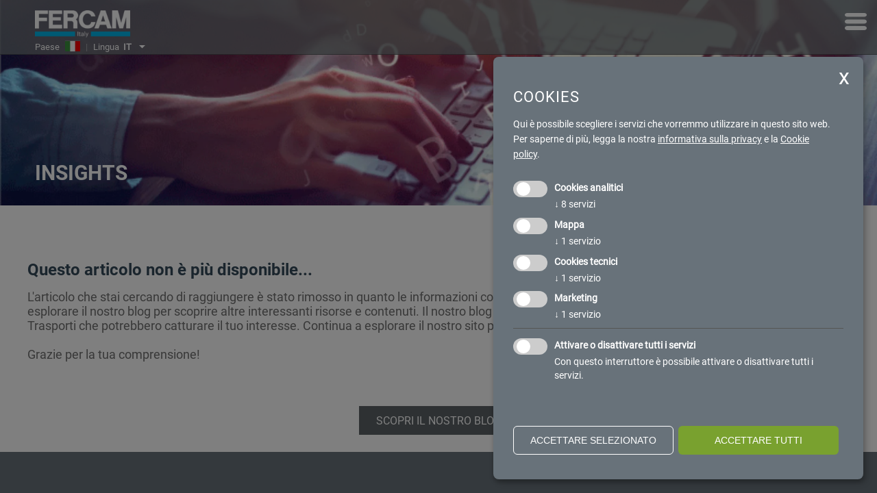

--- FILE ---
content_type: text/html; charset=utf-8
request_url: https://www.fercam.com/it-it/oops-insights-1053.html
body_size: 17260
content:

<!DOCTYPE html>
<html lang="it-it">
<head>
    <meta charset="utf-8">
    <!--[if lt IE 9]>
        <script src="/Scripts/html5-3.js"></script>
    <![endif]-->
    <title>
                    Oops! Insights

    </title>

    


    
                        <link rel="alternate" hreflang="x-default" href="https://www.fercam.com/it-int/oops-insights-1053.html" />
                    <link rel="alternate" hreflang="en-it" href="https://www.fercam.com/en-it/oops-insights-1053.html" />
                    <link rel="alternate" hreflang="it-it" href="https://www.fercam.com/it-it/oops-insights-1053.html" />

                
                <meta name="robots" content="noindex, follow, noodp, noyd" />


                    <link rel="canonical" href="/it-it/oops-insights-1053.html" />





    <meta name="keywords" content="" />
    <meta name="description" content="" />
    <meta name="author" content="teamblau, EB, MF, MK, MS" />
    <meta name="generator" content="2020, teamblau, Fercam" />

    <link rel="apple-touch-icon" sizes="57x57" href="/Content/img/icons/apple-icon-57x57.png">
    <link rel="apple-touch-icon" sizes="60x60" href="/Content/img/icons/apple-icon-60x60.png">
    <link rel="apple-touch-icon" sizes="72x72" href="/Content/img/icons/apple-icon-72x72.png">
    <link rel="apple-touch-icon" sizes="76x76" href="/Content/img/icons/apple-icon-76x76.png">
    <link rel="apple-touch-icon" sizes="114x114" href="/Content/img/icons/apple-icon-114x114.png">
    <link rel="apple-touch-icon" sizes="120x120" href="/Content/img/icons/apple-icon-120x120.png">
    <link rel="apple-touch-icon" sizes="144x144" href="/Content/img/icons/apple-icon-144x144.png">
    <link rel="apple-touch-icon" sizes="152x152" href="/Content/img/icons/apple-icon-152x152.png">
    <link rel="apple-touch-icon" sizes="180x180" href="/Content/img/icons/apple-icon-180x180.png">
    <link rel="icon" type="image/png" sizes="192x192" href="/Content/img/icons/android-icon-192x192.png">
    <link rel="icon" type="image/png" sizes="32x32" href="/Content/img/icons/favicon-32x32.png">
    <link rel="icon" type="image/png" sizes="96x96" href="/Content/img/icons/favicon-96x96.png">
    <link rel="icon" type="image/png" sizes="16x16" href="/Content/img/icons/favicon-16x16.png">

    <link rel="preload" href="/Content/fonts/roboto/roboto-v30-latin-ext_latin_greek_cyrillic-700.woff2" as="font" type="font/woff2" />
    <link rel="preload" href="/Content/fonts/roboto/roboto-v30-latin-ext_latin_greek_cyrillic-500.woff2" as="font" type="font/woff2" />
    <link rel="preload" href="/Content/fonts/roboto/roboto-v30-latin-ext_latin_greek_cyrillic-regular.woff2" as="font" type="font/woff2" />
    <link rel="preload" href="/Content/fonts/FercamIcons/fonts/Fercam-iconfont.woff2" as="font" type="font/woff2" />

    <meta name="msapplication-TileColor" content="#ffffff">
    <meta name="msapplication-TileImage" content="/Content/img/icons/ms-icon-144x144.png">
    <meta name="theme-color" content="#ffffff">
    <meta name="msvalidate.01" content="130533389C3534758EBC5CAC8A02AD61" />




<script type="application/ld+json">
    {
    "@context": "https://schema.org",
    "@type": "Organization",
    "url": "https://www.fercam.com",
    "logo": "https://www.fercam.com/Content/Img/fercam-logo-rs.jpg"
    }
</script>








    
    <meta content="width=device-width, maximum-scale=2, initial-scale=1" id="viewportForHeader" name="viewport" />

    <script>
        function gtag() { window.dataLayer.push(arguments); }
            </script>



    <script>
        var GoogleConsentAttribute = {
            ad_storage: 'denied',
            analytics_storage: 'denied',
            ad_user_data: 'denied',
            ad_personalization: 'denied'
        }
    </script>
                <!-- Cookie Consent Skript fuer Cookies analitici/Facebook Pixel -->
                <script type="text/plain"
                        data-type="application/javascript"
                        data-name="Facebook Pixel">
                !function(f,b,e,v,n,t,s)
  {if(f.fbq)return;n=f.fbq=function(){n.callMethod?
  n.callMethod.apply(n,arguments):n.queue.push(arguments)};
  if(!f._fbq)f._fbq=n;n.push=n;n.loaded=!0;n.version='2.0';
  n.queue=[];t=b.createElement(e);t.async=!0;
  t.src=v;s=b.getElementsByTagName(e)[0];
  s.parentNode.insertBefore(t,s)}(window, document,'script',
  'https://connect.facebook.net/en_US/fbevents.js');
  fbq('init', '237420640286830');
  fbq('track', 'PageView');
console.log("track FB");
                    </script>
                <!-- Cookie Consent Skript fuer Cookies analitici/Google TagManager -->
                <script type="text/plain"
                        data-type="application/javascript"
                        data-name="GoogleTagManager">
                (function(w,d,s,l,i){w[l]=w[l]||[];w[l].push({'gtm.start':
new Date().getTime(),event:'gtm.js'});var f=d.getElementsByTagName(s)[0],
j=d.createElement(s),dl=l!='dataLayer'?'&l='+l:'';j.async=true;j.src=
'https://www.googletagmanager.com/gtm.js?id='+i+dl;f.parentNode.insertBefore(j,f);
})(window,document,'script','dataLayer','GTM-5W2B6ND');
console.log("track GTAG...");
                    </script>
                <!-- Cookie Consent Skript fuer Mappa/GoogleMaps -->
                <script type="text/plain"
                        data-type="application/javascript"
                        data-name="GoogleMaps">
                //Script muss erst noch geladen werden
if ($('#StandorteMapSvg').length >= 1) {
    var script_tag = document.createElement('script');
    script_tag.setAttribute("type", "text/javascript");
    script_tag.setAttribute("src", "//maps.google.com/maps/api/js?callback=initializeStandorteMapWhenReady&language=" + sgLang() + "&key=AIzaSyD1bjNeqi6OtssGD8BjPSGwcufhIwfa47I");
    (document.getElementsByTagName("head")[0] || document.documentElement).appendChild(script_tag);
    console.log("GoogleMaps initialisiert...");
}
                    </script>
                <!-- Cookie Consent Skript fuer Cookies tecnici/Cookie tecnici -->
                <script type="text/plain"
                        data-type="application/javascript"
                        data-name="technischeCookies">
                
                    </script>
                    <script>                        
                        window.dataLayer = window.dataLayer || [];
                        function gtag() { dataLayer.push(arguments) };
                        gtag('js', new Date());
                        </script>
                    
                    
                        <script>
                            gtag('consent', 'default', GoogleConsentAttribute);
                           // console.log("set Google Consent", GoogleConsentAttribute);
                        </script>
                    
                <script>
                    window.dataLayer = window.dataLayer || [];

var script = document.createElement('script');
script.src = "https://www.googletagmanager.com/gtag/js?id=G-L2RRXFLJ25";
script.onload = function () { 
  function gtag(){dataLayer.push(arguments);}
    gtag('js', new Date());
    gtag('config', 'G-L2RRXFLJ25');
    console.log("track GA ...");
};
document.getElementsByTagName("head")[0].append(script);
                </script>
                <script>
                    
                </script>





        </head>
<body class="main-page content bereich_0 lang_it ltr ">
    



    <div class="mp-pusher" id="mp-pusher">
        

<!-- mp-menu Track and Trace -->




<!-- mp-menu Track and Trace -->


<!-- mp-menu SiteSearch -->
<nav id="SiteSearchOverlay" class="mp-menu mp-menu-right mp-menu-large dn">
    <div class="mp-level">
        <div class="mp-title tbTitleMuchoAbstandTop">Cerca in FERCAM</div>
        <div class="cp tbicon tbiconRound closeMpMenu icon-close"></div>
        <div class="mpSidebarContent">
            Desidera cercare una parola chiave nel nostro portale?
            <div class="LCs s12"></div>
            <form id="frmSiteSearch" method="get" action="/function/it-it/sitesearch/index/" onsubmit="return chkSiteSearch();">
                <input type="hidden" name="is-dachser-page" value="false" />
                <div id="ErrSiteSearch">
                    <input type="text" class="inputForm1" placeholder="Cerca" id="siteSearchWord" name="s" />
                    <div class="ErrMessage">Inserire <span style="line-height: 20.8px;">nel campo di ricerca&#160;</span>un termine di almeno 3 caratteri&#160;</div>
                    <div class="LCs s12"></div>
                </div>
                <div class="LCs s8"></div>
                <div class="actions tac">
                    <input type="submit" class="inputBtn1" value="Cerca nel sito" />
                </div>
            </form>
        </div>
    </div>
</nav>
<!-- mp-menu SiteSearch -->
<!-- mp-menu At-Login -->

<!-- mp-menu At-Login -->




<!-- mp-menu -->
<nav id="MegaMenu" class="mp-menu mp-menu-right dn">
    <div class="mp-level">
            <div class="mp-title">Fercam</div>


<ul>
        <li class="">
                                                    <a  class="icon navi-arrow-left motherNaviLink aLevel1   noLinkColor noLinkIcon" href="/it-it/i-nostri-servizi-5.html">
                    <span class="GoToSubNavi tbicon icon-menuepfeilKonvertiert"></span>
                    Servizi
                </a>
                <div class="mp-level" id="tbIdMenu2Level5">
                    <div class="mp-title tbTitle1">Servizi</div>
                    <a class="mp-back" href="#">back</a>


<ul>
        <li class="colorid3">
                <span class="dn tbNaviColorId"></span>
                                                    <a  class="aLevel2   withLinkIcon endLevel" href="/it-it/i-nostri-servizi/soluzioni-per-la-contract-logistics-493.html">
                        <span class="tbicon naviicon icon-logistik"></span><br />
                    
                    Contract Logistics e logistica di magazzino
                </a>
        </li>
        <li class="colorid1">
                <span class="dn tbNaviColorId"></span>
                                                    <a  class="aLevel2   withLinkIcon withLinkIcon endLevel" href="/it-it/i-nostri-servizi/trasporti-ftl-a-carico-completo-309.html">
                        <span class="tbicon naviicon icon-transport"></span><br />
                    
                    Trasporti FTL a carico completo
                </a>
        </li>
        <li class="colorid1">
                <span class="dn tbNaviColorId"></span>
                                                    <a  class="aLevel2   withLinkIcon withLinkIcon withLinkIcon endLevel" href="/it-it/i-nostri-servizi/trasporti-ltl-a-carico-parziale-509.html">
                        <span class="tbicon naviicon icon-transport"></span><br />
                    
                    Trasporti LTL a carico parziale
                </a>
        </li>
        <li class="colorid1">
                <span class="dn tbNaviColorId"></span>
                                                    <a  class="aLevel2   withLinkIcon withLinkIcon withLinkIcon withLinkIcon endLevel" href="/it-it/i-nostri-servizi/servizio-di-trasporto-intermodale-479.html">
                        <span class="tbicon naviicon icon-transport"></span><br />
                    
                    Trasporto intermodale
                </a>
        </li>
        <li class="colorid2">
                <span class="dn tbNaviColorId"></span>
                                                    <a  class="aLevel2   withLinkIcon withLinkIcon withLinkIcon withLinkIcon withLinkIcon endLevel" href="/it-it/i-nostri-servizi/spedizioni-aeree-import-ed-export-481.html">
                        <span class="tbicon naviicon icon-air-ocean"></span><br />
                    
                    Spedizioni aeree
                </a>
        </li>
        <li class="colorid2">
                <span class="dn tbNaviColorId"></span>
                                                    <a  class="aLevel2   withLinkIcon withLinkIcon withLinkIcon withLinkIcon withLinkIcon withLinkIcon endLevel" href="/it-it/i-nostri-servizi/spedizioni-marittime-import-ed-export-483.html">
                        <span class="tbicon naviicon icon-air-ocean"></span><br />
                    
                    Spedizioni marittime
                </a>
        </li>
        <li class="">
                                                    <a  class="aLevel2   withLinkIcon withLinkIcon withLinkIcon withLinkIcon withLinkIcon withLinkIcon noLinkColor noLinkIcon endLevel" href="/it-it/i-nostri-servizi/assistenza-doganale-e-fiscale-487.html">
                    
                    Assistenza doganale e fiscale
                </a>
        </li>
        <li class="colorid1">
                <span class="dn tbNaviColorId"></span>
                                                    <a  class="aLevel2   withLinkIcon withLinkIcon withLinkIcon withLinkIcon withLinkIcon withLinkIcon noLinkColor noLinkIcon withLinkIcon endLevel" href="/it-it/i-nostri-servizi/trasporti-eccezionali-491.html">
                        <span class="tbicon naviicon icon-transport"></span><br />
                    
                    Trasporti eccezionali
                </a>
        </li>
        <li class="colorid5">
                <span class="dn tbNaviColorId"></span>
                                                    <a  class="aLevel2   withLinkIcon withLinkIcon withLinkIcon withLinkIcon withLinkIcon withLinkIcon noLinkColor noLinkIcon withLinkIcon noLinkIcon endLevel" href="/it-it/i-nostri-servizi/spedizioni-per-fiere-ed-eventi-489.html">
                    
                    Servizio fiere ed eventi
                </a>
        </li>
        <li class="colorid5">
                <span class="dn tbNaviColorId"></span>
                                                    <a  class="aLevel2   withLinkIcon withLinkIcon withLinkIcon withLinkIcon withLinkIcon withLinkIcon noLinkColor noLinkIcon withLinkIcon noLinkIcon noLinkIcon endLevel" href="/it-it/i-nostri-servizi/traslochi-per-aziende-e-privati-123.html">
                    
                    Servizi di trasloco e relocation
                </a>
        </li>
        <li class="colorid5">
                <span class="dn tbNaviColorId"></span>
                                                    <a  class="aLevel2   withLinkIcon withLinkIcon withLinkIcon withLinkIcon withLinkIcon withLinkIcon noLinkColor noLinkIcon withLinkIcon noLinkIcon noLinkIcon noLinkIcon endLevel" href="/it-it/i-nostri-servizi/specializzazione-hotellerie-1021.html">
                    
                    Specializzazione Hotellerie
                </a>
        </li>
        <li class="colorid5">
                <span class="dn tbNaviColorId"></span>
                                                    <a  class="aLevel2   withLinkIcon withLinkIcon withLinkIcon withLinkIcon withLinkIcon withLinkIcon noLinkColor noLinkIcon withLinkIcon noLinkIcon noLinkIcon noLinkIcon noLinkIcon endLevel" href="/it-it/i-nostri-servizi/trasporto-opere-darte-495.html">
                    
                    Trasporto opere d&#39;arte
                </a>
        </li>
        <li class="colorid2">
                <span class="dn tbNaviColorId"></span>
                                                    <a  class="aLevel2   withLinkIcon withLinkIcon withLinkIcon withLinkIcon withLinkIcon withLinkIcon noLinkColor noLinkIcon withLinkIcon noLinkIcon noLinkIcon noLinkIcon noLinkIcon withLinkIcon endLevel" href="/it-it/i-nostri-servizi/euro-asian-landbridge-345.html">
                        <span class="tbicon naviicon icon-air-ocean"></span><br />
                    
                    Euro-Asian Landbridge
                </a>
        </li>
        <li class="colorid1">
                <span class="dn tbNaviColorId"></span>
                                                    <a  class="aLevel2   withLinkIcon withLinkIcon withLinkIcon withLinkIcon withLinkIcon withLinkIcon noLinkColor noLinkIcon withLinkIcon noLinkIcon noLinkIcon noLinkIcon noLinkIcon withLinkIcon withLinkIcon endLevel" href="/it-it/i-nostri-servizi/trasporti-ro-ro-501.html">
                        <span class="tbicon naviicon icon-transport"></span><br />
                    
                    Trasporti Ro-Ro
                </a>
        </li>
        <li class="colorid1">
                <span class="dn tbNaviColorId"></span>
                                                    <a  class="aLevel2   withLinkIcon withLinkIcon withLinkIcon withLinkIcon withLinkIcon withLinkIcon noLinkColor noLinkIcon withLinkIcon noLinkIcon noLinkIcon noLinkIcon noLinkIcon withLinkIcon withLinkIcon withLinkIcon endLevel" href="/it-it/i-nostri-servizi/logistica-piastrelle-503.html">
                        <span class="tbicon naviicon icon-transport"></span><br />
                    
                    Logistica piastrelle
                </a>
        </li>
</ul>

                </div>
        </li>
        <li class="">
                                                    <a  class="icon navi-arrow-left motherNaviLink aLevel1   noLinkColor noLinkIcon noLinkColor noLinkIcon" href="/it-it/azienda-7.html">
                    <span class="GoToSubNavi tbicon icon-menuepfeilKonvertiert"></span>
                    Azienda
                </a>
                <div class="mp-level" id="tbIdMenu2Level7">
                    <div class="mp-title tbTitle1">Azienda</div>
                    <a class="mp-back" href="#">back</a>


<ul>
        <li class="">
                                                    <a  class="aLevel2   noLinkColor noLinkIcon endLevel" href="/it-it/azienda/chi-siamo-59.html">
                    
                    Chi siamo
                </a>
        </li>
        <li class="">
                                                    <a  class="icon navi-arrow-left motherNaviLink aLevel2   noLinkColor noLinkIcon noLinkColor noLinkIcon" href="/it-it/azienda/qhse-133.html">
                    <span class="GoToSubNavi tbicon icon-menuepfeilKonvertiert"></span>
                    QHSE - CSR
                </a>
                <div class="mp-level" id="tbIdMenu2Level133">
                    <div class="mp-title tbTitle2">QHSE - CSR</div>
                    <a class="mp-back" href="#">back</a>


<ul>
        <li class="">
                                                    <a  class="aLevel3   noLinkColor noLinkIcon endLevel" href="/it-it/azienda/qhse/ambiente-e-sostenibilita-151.html">
                    
                    Ambiente e sostenibilit&#224;
                </a>
        </li>
        <li class="">
                                                    <a  class="aLevel3   noLinkColor noLinkIcon noLinkColor noLinkIcon endLevel" href="/it-it/azienda/qhse/qualita-413.html">
                    
                    Qualit&#224;
                </a>
        </li>
        <li class="">
                                                    <a  class="aLevel3   noLinkColor noLinkIcon noLinkColor noLinkIcon noLinkColor noLinkIcon endLevel" href="/it-it/azienda/qhse/certificazioni-415.html">
                    
                    Certificazioni
                </a>
        </li>
        <li class="">
                                                    <a  class="aLevel3   noLinkColor noLinkIcon noLinkColor noLinkIcon noLinkColor noLinkIcon noLinkColor noLinkIcon endLevel" href="/it-it/azienda/qhse/salute-e-sicurezza-499.html">
                    
                    Salute e sicurezza
                </a>
        </li>
</ul>

                </div>
        </li>
        <li class="">
                                                    <a  class="icon navi-arrow-left motherNaviLink aLevel2   noLinkColor noLinkIcon noLinkColor noLinkIcon noLinkColor noLinkIcon" href="/it-it/azienda/sostenibilita-957.html">
                    <span class="GoToSubNavi tbicon icon-menuepfeilKonvertiert"></span>
                    Sostenibilit&#224; a 360&#176;
                </a>
                <div class="mp-level" id="tbIdMenu2Level957">
                    <div class="mp-title tbTitle2">Sostenibilit&#224; a 360&#176;</div>
                    <a class="mp-back" href="#">back</a>


<ul>
        <li class="">
                                                    <a  class="aLevel3   noLinkColor noLinkIcon endLevel" href="/it-it/azienda/sostenibilita/emission-free-buildings-965.html">
                    
                    Emission Free Buildings
                </a>
        </li>
        <li class="">
                                                    <a  class="aLevel3   noLinkColor noLinkIcon noLinkColor noLinkIcon endLevel" href="/it-it/azienda/sostenibilita/emission-free-transport-967.html">
                    
                    Emission Free Transport
                </a>
        </li>
        <li class="">
                                                    <a  class="aLevel3   noLinkColor noLinkIcon noLinkColor noLinkIcon noLinkColor noLinkIcon endLevel" href="/it-it/azienda/sostenibilita/emission-free-delivery-969.html">
                    
                    Emission Free Delivery
                </a>
        </li>
</ul>

                </div>
        </li>
        <li class="">
                                                    <a  class="icon navi-arrow-left motherNaviLink aLevel2   noLinkColor noLinkIcon noLinkColor noLinkIcon noLinkColor noLinkIcon noLinkColor noLinkIcon" href="/it-it/azienda/i-t-solutions-135.html">
                    <span class="GoToSubNavi tbicon icon-menuepfeilKonvertiert"></span>
                    I.T. Solutions
                </a>
                <div class="mp-level" id="tbIdMenu2Level135">
                    <div class="mp-title tbTitle2">I.T. Solutions</div>
                    <a class="mp-back" href="#">back</a>


<ul>
        <li class="">
                                                    <a  class="aLevel3   noLinkColor noLinkIcon endLevel" href="/it-it/azienda/i-t-solutions/edi-solutions-349.html">
                    
                    EDI Solutions
                </a>
        </li>
</ul>

                </div>
        </li>
        <li class="">
                                                    <a  class="icon navi-arrow-left motherNaviLink aLevel2   noLinkColor noLinkIcon noLinkColor noLinkIcon noLinkColor noLinkIcon noLinkColor noLinkIcon noLinkColor noLinkIcon" href="/it-it/azienda/utilita-145.html">
                    <span class="GoToSubNavi tbicon icon-menuepfeilKonvertiert"></span>
                    Utilit&#224;
                </a>
                <div class="mp-level" id="tbIdMenu2Level145">
                    <div class="mp-title tbTitle2">Utilit&#224;</div>
                    <a class="mp-back" href="#">back</a>


<ul>
        <li class="">
                                                    <a  class="aLevel3   noLinkColor noLinkIcon endLevel" href="/it-it/azienda/utilita/dizionario-63.html">
                    
                    Dizionario
                </a>
        </li>
        <li class="">
                                                    <a  class="aLevel3   noLinkColor noLinkIcon noLinkColor noLinkIcon endLevel" href="/it-it/azienda/utilita/downloads-193.html">
                    
                    Downloads
                </a>
        </li>
</ul>

                </div>
        </li>
        <li class="">
                                                    <a  class="aLevel2   noLinkColor noLinkIcon noLinkColor noLinkIcon noLinkColor noLinkIcon noLinkColor noLinkIcon noLinkColor noLinkIcon noLinkColor noLinkIcon endLevel" href="/it-it/azienda/mezzi-usati-67.html">
                    
                    Mezzi usati
                </a>
        </li>
</ul>

                </div>
        </li>
        <li class="">
                                                    <a  class="icon navi-arrow-left motherNaviLink aLevel1   noLinkColor noLinkIcon noLinkColor noLinkIcon noLinkColor noLinkIcon" href="/it-it/lavora-con-noi-11.html">
                    <span class="GoToSubNavi tbicon icon-menuepfeilKonvertiert"></span>
                    Lavora con noi
                </a>
                <div class="mp-level" id="tbIdMenu2Level11">
                    <div class="mp-title tbTitle1">Lavora con noi</div>
                    <a class="mp-back" href="#">back</a>


<ul>
        <li class="">
                                                    <a  class="aLevel2   noLinkColor noLinkIcon endLevel" href="/it-it/lavora-con-noi/offerte-di-lavoro-365.html?file=index&amp;searchCriteria[0][key]=LOV12&amp;searchCriteria[0][values][]=18626">
                    
                    Offerte di lavoro
                </a>
        </li>
        <li class="">
                                                    <a  class="aLevel2   noLinkColor noLinkIcon noLinkColor noLinkIcon endLevel" href="/it-it/lavora-con-noi/perche-scegliere-fercam-177.html">
                    
                    Perch&#233; scegliere FERCAM
                </a>
        </li>
        <li class="">
                                                    <a  class="aLevel2   noLinkColor noLinkIcon noLinkColor noLinkIcon noLinkColor noLinkIcon endLevel" href="/it-it/lavora-con-noi/vita-in-fercam-165.html">
                    
                    Vita in FERCAM
                </a>
        </li>
        <li class="">
                                                    <a  target=&quot;_blank&quot; class="aLevel2   noLinkColor noLinkIcon noLinkColor noLinkIcon noLinkColor noLinkIcon noLinkColor noLinkIcon endLevel" href="/it-it/lavora-con-noi/diventa-partner-fercam-1049.html">
                    
                    Diventa partner FERCAM
                </a>
        </li>
</ul>

                </div>
        </li>
        <li class="">
                                                    <a  class="icon navi-arrow-left motherNaviLink aLevel1   noLinkColor noLinkIcon noLinkColor noLinkIcon noLinkColor noLinkIcon noLinkColor noLinkIcon" href="/it-it/news-stampa-9.html">
                    <span class="GoToSubNavi tbicon icon-menuepfeilKonvertiert"></span>
                    News &amp; Stampa
                </a>
                <div class="mp-level" id="tbIdMenu2Level9">
                    <div class="mp-title tbTitle1">News &amp; Stampa</div>
                    <a class="mp-back" href="#">back</a>


<ul>
        <li class="">
                                                    <a  class="aLevel2   noLinkColor noLinkIcon endLevel" href="/it-it/news-stampa/news-61.html">
                    
                    Le nostre news
                </a>
        </li>
        <li class="">
                                                    <a  class="icon navi-arrow-left motherNaviLink aLevel2   noLinkColor noLinkIcon noLinkColor noLinkIcon" href="/it-it/news-stampa/area-stampa-593.html">
                    <span class="GoToSubNavi tbicon icon-menuepfeilKonvertiert"></span>
                    Area stampa
                </a>
                <div class="mp-level" id="tbIdMenu2Level593">
                    <div class="mp-title tbTitle2">Area stampa</div>
                    <a class="mp-back" href="#">back</a>


<ul>
        <li class="">
                                                    <a  class="aLevel3   noLinkColor noLinkIcon endLevel" href="/it-it/news-stampa/area-stampa/media-595.html">
                    
                    Media
                </a>
        </li>
</ul>

                </div>
        </li>
        <li class="">
                                                    <a  class="aLevel2   noLinkColor noLinkIcon noLinkColor noLinkIcon noLinkColor noLinkIcon endLevel" href="/it-it/news-stampa/fercam-magazine-925.html">
                    
                    FERCAM Magazine
                </a>
        </li>
</ul>

                </div>
        </li>
        <li class="">
                                                    <a  class="aLevel1   noLinkColor noLinkIcon noLinkColor noLinkIcon noLinkColor noLinkIcon noLinkColor noLinkIcon noLinkColor noLinkIcon endLevel" href="/it-it/insights-421.html">
                    
                    Insights
                </a>
        </li>
        <li class="">
                                                    <a  class="icon navi-arrow-left motherNaviLink aLevel1   noLinkColor noLinkIcon noLinkColor noLinkIcon noLinkColor noLinkIcon noLinkColor noLinkIcon noLinkColor noLinkIcon noLinkColor noLinkIcon" href="/it-it/contatti-15.html">
                    <span class="GoToSubNavi tbicon icon-menuepfeilKonvertiert"></span>
                    Contatti
                </a>
                <div class="mp-level" id="tbIdMenu2Level15">
                    <div class="mp-title tbTitle1">Contatti</div>
                    <a class="mp-back" href="#">back</a>


<ul>
        <li class="">
                                                    <a  class="aLevel2   noLinkColor noLinkIcon endLevel" href="/it-it/contatti/le-nostre-filiali-181.html">
                    
                    Le nostre filiali
                </a>
        </li>
        <li class="">
                                                    <a  class="aLevel2   noLinkColor noLinkIcon noLinkColor noLinkIcon endLevel" href="/it-it/contatti/richiesta-preventivo-397.html">
                    
                    Richiesta preventivo
                </a>
        </li>
        <li class="">
                                                    <a  class="aLevel2   noLinkColor noLinkIcon noLinkColor noLinkIcon noLinkColor noLinkIcon endLevel" href="/it-it/contatti/contattaci-507.html">
                    
                    Contattaci
                </a>
        </li>
        <li class="">
                                                    <a  class="aLevel2   noLinkColor noLinkIcon noLinkColor noLinkIcon noLinkColor noLinkIcon noLinkColor noLinkIcon endLevel" href="/it-it/contatti/faq-735.html">
                    
                    FAQ
                </a>
        </li>
</ul>

                </div>
        </li>
</ul>
    </div>
</nav>


<div class="scroller">
    <!-- this is for emulating position fixed of the nav -->
    <div class="scroller-inner">      
        <div id="SiteCenter">
<div id="banner_container">




</div>

<div id="HeaderNavi" class="">
    <div id="HeaderNaviInner">


    <div class="logo_langNavi">
<div class="logo">
    


    <a href="/it-it/benvenuti-1.html">   
        <picture>
            <source type="image/webp" srcset="/Content/img/logo_header/it_neg.png.webp" />
            <img class="logo logoW" src="/Content/img/logo_header/it_neg.png" alt="Oops! Insights" />
        </picture>

        <picture>
            <source type="image/webp" srcset="/Content/img/logo_header/it_pos.png.webp" />
            <img class="logo logoG" src="/Content/img/logo_header/it_pos.png" alt="Oops! Insights" />
        </picture>
    </a>
</div>

        <div id="langNavi" class="js-open-navi-popup LNoPrint fl">
            <div class="paddCont">
                <ul>
                    <li>
                        <span class="lang-icons">
                            <span>Paese</span>



                            <picture>
                                <source type="image/webp" srcset="/Content/Img/flags/it.png.webp" />
                                <img class="lang lang_it" src="/Content/Img/flags/it.png" alt="it" />
                            </picture>

                            <span class="seperator">|</span>

                                    <span>Lingua</span>
                                    <span class="lang_code"></span>
                                    <span class="lang-iso-code">it</span>

                        </span>
                        <span class="tbicon icon-downKonvertiert"></span>
                    </li>
                </ul>
                <div class="LClear"></div>
            </div>
        </div>
    </div>


<div id="MainNaviBar">
    <ul>
            <li class="level-1">

                        <a href="/it-it/i-nostri-servizi-5.html" class="naviTopbarLink bereich_5" target="">
                            <span>Servizi</span>

                                    <i class="icon icon-angle-down jsDropSubmenu"></i>

                        </a>



                        <ul class="motherpage_5">
                            <li class="level-2 motherpage_5">

                                        <div class="col col_1">
                                                    <a href="/it-it/i-nostri-servizi/soluzioni-per-la-contract-logistics-493.html" class="naviTopbarLink column_1 bereich_493" target="">
                                                        <span>Contract Logistics e logistica di magazzino</span>
                                                    </a>
                                                    <a href="/it-it/i-nostri-servizi/trasporti-ftl-a-carico-completo-309.html" class="naviTopbarLink column_1 bereich_309" target="">
                                                        <span>Trasporti FTL a carico completo</span>
                                                    </a>
                                                    <a href="/it-it/i-nostri-servizi/trasporti-ltl-a-carico-parziale-509.html" class="naviTopbarLink column_1 bereich_509" target="">
                                                        <span>Trasporti LTL a carico parziale</span>
                                                    </a>
                                                    <a href="/it-it/i-nostri-servizi/servizio-di-trasporto-intermodale-479.html" class="naviTopbarLink column_1 bereich_479" target="">
                                                        <span>Trasporto intermodale</span>
                                                    </a>
                                                    <a href="/it-it/i-nostri-servizi/spedizioni-aeree-import-ed-export-481.html" class="naviTopbarLink column_1 bereich_481" target="">
                                                        <span>Spedizioni aeree</span>
                                                    </a>
                                        </div>
                                        <div class="col col_2">

                                                    <a href="/it-it/i-nostri-servizi/spedizioni-marittime-import-ed-export-483.html" class="naviTopbarLink column_2 bereich_483" target="">
                                                        <span>Spedizioni marittime</span>
                                                    </a>
                                                    <a href="/it-it/i-nostri-servizi/assistenza-doganale-e-fiscale-487.html" class="naviTopbarLink column_2 bereich_487" target="">
                                                        <span>Assistenza doganale e fiscale</span>
                                                    </a>
                                                    <a href="/it-it/i-nostri-servizi/trasporti-eccezionali-491.html" class="naviTopbarLink column_2 bereich_491" target="">
                                                        <span>Trasporti eccezionali</span>
                                                    </a>
                                                    <a href="/it-it/i-nostri-servizi/spedizioni-per-fiere-ed-eventi-489.html" class="naviTopbarLink column_2 bereich_489" target="">
                                                        <span>Servizio fiere ed eventi</span>
                                                    </a>
                                                    <a href="/it-it/i-nostri-servizi/traslochi-per-aziende-e-privati-123.html" class="naviTopbarLink column_2 bereich_123" target="">
                                                        <span>Servizi di trasloco e relocation</span>
                                                    </a>
                                        </div>
                                        <div class="col col_3">

                                                    <a href="/it-it/i-nostri-servizi/specializzazione-hotellerie-1021.html" class="naviTopbarLink column_2 bereich_1021" target="">
                                                        <span>Specializzazione Hotellerie</span>
                                                    </a>
                                                    <a href="/it-it/i-nostri-servizi/trasporto-opere-darte-495.html" class="naviTopbarLink column_2 bereich_495" target="">
                                                        <span>Trasporto opere d&#39;arte</span>
                                                    </a>
                                                    <a href="/it-it/i-nostri-servizi/euro-asian-landbridge-345.html" class="naviTopbarLink column_2 bereich_345" target="">
                                                        <span>Euro-Asian Landbridge</span>
                                                    </a>
                                                    <a href="/it-it/i-nostri-servizi/trasporti-ro-ro-501.html" class="naviTopbarLink column_2 bereich_501" target="">
                                                        <span>Trasporti Ro-Ro</span>
                                                    </a>
                                                    <a href="/it-it/i-nostri-servizi/logistica-piastrelle-503.html" class="naviTopbarLink column_2 bereich_503" target="">
                                                        <span>Logistica piastrelle</span>
                                                    </a>
                                        </div>

                            </li>
                        </ul>

            </li>
            <li class="level-1">

                        <a href="/it-it/azienda-7.html" class="naviTopbarLink bereich_7" target="">
                            <span>Azienda</span>

                                    <i class="icon icon-angle-down jsDropSubmenu"></i>

                        </a>



                        <ul class="motherpage_7">
                            <li class="level-2 motherpage_7">

                                        <div class="col col_1">
                                                    <a href="/it-it/azienda/chi-siamo-59.html" class="naviTopbarLink column_1 bereich_59" target="">
                                                        <span>Chi siamo</span>
                                                    </a>
                                                    <a href="/it-it/azienda/qhse-133.html" class="naviTopbarLink column_1 bereich_133" target="">
                                                        <span>QHSE - CSR</span>
                                                    </a>
                                        </div>
                                        <div class="col col_2">

                                                    <a href="/it-it/azienda/sostenibilita-957.html" class="naviTopbarLink column_2 bereich_957" target="">
                                                        <span>Sostenibilit&#224; a 360&#176;</span>
                                                    </a>
                                                    <a href="/it-it/azienda/i-t-solutions-135.html" class="naviTopbarLink column_2 bereich_135" target="">
                                                        <span>I.T. Solutions</span>
                                                    </a>
                                        </div>
                                        <div class="col col_3">

                                                    <a href="/it-it/azienda/utilita-145.html" class="naviTopbarLink column_2 bereich_145" target="">
                                                        <span>Utilit&#224;</span>
                                                    </a>
                                                    <a href="/it-it/azienda/mezzi-usati-67.html" class="naviTopbarLink column_2 bereich_67" target="">
                                                        <span>Mezzi usati</span>
                                                    </a>
                                        </div>

                            </li>
                        </ul>

            </li>
            <li class="level-1">

                        <a href="/it-it/lavora-con-noi-11.html" class="naviTopbarLink bereich_11" target="">
                            <span>Lavora con noi</span>

                                    <i class="icon icon-angle-down jsDropSubmenu"></i>

                        </a>



                        <ul class="motherpage_11">
                            <li class="level-2 motherpage_11">

                                        <div class="col col_1">
                                                    <a href="/it-it/lavora-con-noi/offerte-di-lavoro-365.html?file=index&amp;searchCriteria[0][key]=LOV12&amp;searchCriteria[0][values][]=18626" class="naviTopbarLink column_1 bereich_365" target="">
                                                        <span>Offerte di lavoro</span>
                                                    </a>
                                                    <a href="/it-it/lavora-con-noi/perche-scegliere-fercam-177.html" class="naviTopbarLink column_1 bereich_177" target="">
                                                        <span>Perch&#233; scegliere FERCAM</span>
                                                    </a>
                                        </div>
                                        <div class="col col_2">

                                                    <a href="/it-it/lavora-con-noi/vita-in-fercam-165.html" class="naviTopbarLink column_2 bereich_165" target="">
                                                        <span>Vita in FERCAM</span>
                                                    </a>
                                                    <a href="/it-it/lavora-con-noi/diventa-partner-fercam-1049.html" class="naviTopbarLink column_2 bereich_1049" target="_blank">
                                                        <span>Diventa partner FERCAM</span>
                                                    </a>
                                        </div>
                                        <div class="col col_3">

                                        </div>

                            </li>
                        </ul>

            </li>
            <li class="level-1">

                        <a href="/it-it/news-stampa-9.html" class="naviTopbarLink bereich_9" target="">
                            <span>News &amp; Stampa</span>

                                    <i class="icon icon-angle-down jsDropSubmenu"></i>

                        </a>



                        <ul class="motherpage_9">
                            <li class="level-2 motherpage_9">

                                        <div class="col col_1">
                                                    <a href="/it-it/news-stampa/news-61.html" class="naviTopbarLink column_1 bereich_61" target="">
                                                        <span>Le nostre news</span>
                                                    </a>
                                        </div>
                                        <div class="col col_2">

                                                    <a href="/it-it/news-stampa/area-stampa-593.html" class="naviTopbarLink column_2 bereich_593" target="">
                                                        <span>Area stampa</span>
                                                    </a>
                                        </div>
                                        <div class="col col_3">

                                                    <a href="/it-it/news-stampa/fercam-magazine-925.html" class="naviTopbarLink column_2 bereich_925" target="">
                                                        <span>FERCAM Magazine</span>
                                                    </a>
                                        </div>

                            </li>
                        </ul>

            </li>
            <li class="level-1">

                        <a href="/it-it/insights-421.html" class="naviTopbarLink bereich_421" target="">
                            <span>Insights</span>


                        </a>




            </li>
            <li class="level-1">

                        <a href="/it-it/contatti-15.html" class="naviTopbarLink bereich_15" target="">
                            <span>Contatti</span>

                                    <i class="icon icon-angle-down jsDropSubmenu"></i>

                        </a>



                        <ul class="motherpage_15">
                            <li class="level-2 motherpage_15">

                                        <div class="col col_1">
                                                    <a href="/it-it/contatti/le-nostre-filiali-181.html" class="naviTopbarLink column_1 bereich_181" target="">
                                                        <span>Le nostre filiali</span>
                                                    </a>
                                                    <a href="/it-it/contatti/richiesta-preventivo-397.html" class="naviTopbarLink column_1 bereich_397" target="">
                                                        <span>Richiesta preventivo</span>
                                                    </a>
                                        </div>
                                        <div class="col col_2">

                                                    <a href="/it-it/contatti/contattaci-507.html" class="naviTopbarLink column_2 bereich_507" target="">
                                                        <span>Contattaci</span>
                                                    </a>
                                                    <a href="/it-it/contatti/faq-735.html" class="naviTopbarLink column_2 bereich_735" target="">
                                                        <span>FAQ</span>
                                                    </a>
                                        </div>
                                        <div class="col col_3">

                                        </div>

                            </li>
                        </ul>

            </li>

        
        <li class="level-1 mobile-only-link">
            <a id="SiteSearchOverlayOpener-mobile">
                <span>Cercare</span>
            </a>
        </li>
        <li class="level-1 mobile-only-link">

            <a id="TrackAndTraceOverlayOpener-mobile" href="https://my.fercam.com/" target="_blank">
                <span>
                    myFERCAM
                </span>
            </a>
        </li>
        <li class="level-1 mobile-only-link">
            <a href="javascript:void(0)" class="js-anfrage-link"><span>CONTATTACI</span></a>
        </li>

    </ul>
</div>
        <a class="anfrage" href="/it-it/contatti/contattaci-507.html">CONTATTACI</a>
    <a id="SiteSearchOverlayOpener" class="cp tbicon icon-groesserKonvertiert"></a>
        <a id="TrackAndTraceOverlayOpener" class="cp serviceLinkWithIcon" href="https://my.fercam.com/" target="_blank"><span class="tbicon icon-lockKonvertiert"></span> <span class="iconLinktext">myFERCAM</span></a>
    <span class="navi_trigger  jsNaviTrigger"></span>

<div class="LClear"></div>

    </div>
</div>



<div id="HeaderSlider" class=" fadeOut  " style="">


            <div class="SingleHeaderSlide">

                                    <div class="headerImgDesktop">
                        <picture><source type="image/webp" data-src="/smartedit/images/header/_published/s/oopsmobile-3.png.webp" data-srcset="/smartedit/images/header/_published/s/oopsmobile-3.png.webp 1920w, /smartedit/images/header/_published/s1/oopsmobile-3.png.webp 1280w, /smartedit/images/header/_published/s2/oopsmobile-3.png.webp 720w, /smartedit/images/header/_published/s3/oopsmobile-3.png.webp 450w" ><source type="image/png"  data-src="/smartedit/images/header/_published/s/oopsmobile-3.png" data-srcset="/smartedit/images/header/_published/s/oopsmobile-3.png 1920w, /smartedit/images/header/_published/s1/oopsmobile-3.png 1280w, /smartedit/images/header/_published/s2/oopsmobile-3.png 720w, /smartedit/images/header/_published/s3/oopsmobile-3.png 450w"  ><img alt="Oops! Insights" height="450" width="1920" class="lazyload"  src="/smartedit/images/header/_published/oopsmobile-3.png.webp"/></picture>
                    </div>
                        <div class="headerImgMobile">
                            <picture><source type="image/webp" data-src="/smartedit/images/header/_published/s/oopsmobile-2.png.webp" data-srcset="/smartedit/images/header/_published/s/oopsmobile-2.png.webp 200w, /smartedit/images/header/_published/oopsmobile-2.png.webp 800w" ><source type="image/png"  data-src="/smartedit/images/header/_published/s/oopsmobile-2.png" data-srcset="/smartedit/images/header/_published/s/oopsmobile-2.png 200w, /smartedit/images/header/_published/oopsmobile-2.png 800w"  ><img alt="Oops! Insights" height="600" width="800" class="lazyload"  src="/smartedit/images/header/_published/oopsmobile-2.png.webp"/></picture>
                        </div>
                    <div class="HeaderTeaser">
                        <div class="HeaderTeaserInner">
                                    <div class="teaser">Insights</div>
                                <div class="LClear"></div>
                        </div>
                    </div>
                    <div class="HeaderSliderMask"></div>
            </div>
</div>


            <div id="SiteCenterContent">

            <main>
                <article>

<div class="ContainerContent ContainerContent115" id="anchor_18794">
    <div class="ContainerContentInner">
<h1 class=" heading heading__1">Questo articolo non &#232; pi&#249; disponibile...</h1><h2 class=" heading heading__2">L&#39;articolo che stai cercando di raggiungere &#232; stato rimosso in quanto le informazioni contenute non sono pi&#249; rilevanti o aggiornate. Ti invitiamo a esplorare il nostro blog per scoprire altre interessanti risorse e contenuti. Il nostro blog &#232; ricco di informazioni e argomenti sul mondo della Logistica e Trasporti che potrebbero catturare il tuo interesse. Continua a esplorare il nostro sito per scoprire gli ultimi aggiornamenti e novit&#224;.<br />
<br />
Grazie per la tua comprensione!</h2>
    </div>
</div>
<div class="ContainerContent ContainerContent141" id="anchor_18796">
    <div class="ContainerContentInner">
                <a href="/it-it/insights-421.html" class="btn"  target="_self">Scopri il nostro blog</a>

    </div>
</div>                                    </article>
            </main>



            </div>
            <div class="overlay-mobile-navi"></div>
        </div>


<footer>
    <div id="siteFooter">
        <div class="ContainerContentInner">
            
            <div class="top">
                <div class="block-vettori">


<div id="LoginVettori">
    <div class="VettLoginTitle">Partner</div>
    <div class="VettoriLoginCont">
    <div class="VettoriDesc">Desideri diventare partner FERCAM?</div>
            <a class="tbVettLinks" target="_blank" href="https://www.vettore.fercam.com/it/vettori-fercam-1.html">Registrati</a>

    </div>
</div>

                </div>
                <div class="naviBlock">

                </div>
                <div class="naviBlock">


<nav>
    <div class="NaviFooter">
            <ul>
                    <li class="ServiceNaviItem bgColorId0" id="ServiceNaviItem028">
                       
                        
                        
                        <a href="/it-it/azienda-7.html" title="Azienda" target="_self">
                            Azienda                          
                        </a>
                    </li>
                    <li class="ServiceNaviItem bgColorId0" id="ServiceNaviItem030">
                       
                        
                        
                        <a href="/it-it/lavora-con-noi-11.html" title="Lavora con noi" target="_self">
                            Lavora con noi                          
                        </a>
                    </li>
                    <li class="ServiceNaviItem bgColorId0" id="ServiceNaviItem028002">
                       
                        
                        
                        <a href="/it-it/azienda/qhse-133.html" title="QHSE - CSR" target="_self">
                            QHSE - CSR                          
                        </a>
                    </li>
                    <li class="ServiceNaviItem bgColorId0" id="ServiceNaviItem037004">
                       
                        
                        
                        <a href="/it-it/contatti/contattaci-507.html" title="Contattaci" target="_self">
                            Contattaci                          
                        </a>
                    </li>
            </ul>
    </div>
</nav>


                </div>

                <span class="clearMobile nlBlockClearer"></span>

                        <div class="newsletter-block">

                            <!-- Begin Mailchimp Signup Form -->
                            <div id="mc_embed_signup">
                                <input type="hidden" id="mailchimp-footer-target-url" name="mailchimp-footer-target-url" value="/it-int/newsletter-blog-537.html" />
                                <form action="/it-int/newsletter-blog-537.html" method="get" target="_blank" class="mc-embedded-subscribe-form-footer" id="mc-embedded-subscribe-form" name="mc-embedded-subscribe-form" onsubmit="return sendMCForm()" novalidate>
                                    <div id="mc_embed_signup_scroll">
                                        <div class="heading">Iscriviti alla newsletter del nostro blog</div>
                                        <div class="mc-field-group rel">
                                            <input type="email" value="" name="EMAIL_MC" class="required email" id="mce-EMAIL_" placeholder="Indirizzo E-Mail" />
                                            <a href="javascript:void(0)" class="submit" id="nl-submit"><i class="tbicon icon-arrowKonvertiert"></i></a>
                                        </div>
                                        <div id="mce-responses" class="clear">
                                            <div class="response" id="mce-error-response" style="display:none"></div>
                                            <div class="response" id="mce-success-response" style="display:none"></div>
                                        </div>
                                        <div style="position: absolute; left: -5000px;" aria-hidden="true"><input type="text" name="b_fb7246bec684ce1227210b64b_c25b12d3ec" tabindex="-1" value=""></div>
                                        <div class="clear">
                                            <div class="dn"><input type="submit" value="Iscriviti " name="subscribe" id="mc-embedded-subscribe" class="buttonForm1" /></div>
                                        </div>
                                    </div>
                                </form>
                            </div>
                            <!--End mc_embed_signup-->
                        </div>



                <div class="LClear"></div>
            </div>

            
            <div class="bottom">
                <div class="SocialFooter">
    <nav>
        <ul class="SocialLinks">
                <li><a href="https://www.facebook.com/fercam.logistics.and.transport" title="Fercam su Facebook" class="SocialSingleLink tbicon icon-facebookKonvertiert" target="_blank"></a></li>
                <li><a href="https://www.linkedin.com/company/1228339" title="Fercam &#232; su LinkedIn" class="SocialSingleLink tbicon icon-linkedinKonvertiert" target="_blank"></a></li>
                <li><a href="https://www.instagram.com/fercamgram/" title="FERCAM &#232; su Instagram" class="SocialSingleLink tbicon icon-instagram-filled" target="_blank"></a></li>
                <li><a href="http://www.youtube.com/user/FercamMkt" title="Fercam &#232; su You Tube" class="SocialSingleLink tbicon icon-YoutubeKonvertiert" target="_blank"></a></li>
        </ul>
    </nav>

                </div>


<nav>
    <div class="NaviFooter">
            <ul>
                    <li class="ServiceNaviItem">
                        <a href="/it-it/impressum-191.html" title="Impressum" target="_self">
                            Impressum

                        </a>
                    </li>
                    <li class="ServiceNaviItem">
                        <a href="/it-it/privacy-189.html" title="Privacy" target="_self">
                            Privacy

                        </a>
                    </li>
                    <li class="ServiceNaviItem">
                        <a href="/it-it/cookie-policy-955.html" title="Cookie Policy" target="_self">
                            Cookie Policy

                        </a>
                    </li>
                    <li class="ServiceNaviItem">
                        <a href="https://whistleblowersoftware.com/secure/fercam" title="Whistleblowing" target="_blank">
                            Whistleblowing

                        </a>
                    </li>
            </ul>
    </div>
</nav>


                <div class="FooterInfo">Fercam S.p.A. (Gruppo FERCAM HOLDING Srl) Part. IVA: 00098090210</div>
                <div class="tbLogo">
                    <a href="http://www.teamblau.com/" target="_blank"><span class="tbicon icon-a"></span><span class="tbicon icon-b"></span></a>
                </div>
                <div class="LClear"></div>
            </div>

        </div>

















    </div>
</footer>



       
        <div class="overlay-lang-navi"></div>
    </div>
</div>





        
        
    </div>







    <div class="popup-language-switcher">
        <div class="inner">

            <a class="closeMegaMenu js-popup-close" href="javascript:void(0)"></a>

            <div class="heading__1">Choose Country and Language</div>
            <div class="domains">

                <div class="cols cols-desktop">
                    <div class="col col1">
                                    <div class="domain domain-0">
                                        <div class="country">
                                            <picture>
                                                <source type="image/webp" srcset="/Content/Img/flags/INT.png.webp" />
                                                <img src="/Content/Img/flags/INT.png" alt="FERCAM Group" />
                                            </picture>
                                            <span>FERCAM Group</span>
                                        </div>
                                        <div class="languages">
                                                        <a href="https://www.fercam.com/de-int/">deutsch</a>
                                                        <span class="del">|</span>
                                                        <a href="https://www.fercam.com/en-int/oops-insights-1053.html">english</a>
                                                        <span class="del">|</span>
                                                        <a href="https://www.fercam.com/it-int/oops-insights-1053.html">italiano</a>
                                                        <span class="del">|</span>

                                        </div>
                                    </div>
                                    <div class="domain domain-1">
                                        <div class="country">
                                            <picture>
                                                <source type="image/webp" srcset="/Content/Img/flags/AL.png.webp" />
                                                <img src="/Content/Img/flags/AL.png" alt="Albania" />
                                            </picture>
                                            <span>Albania</span>
                                        </div>
                                        <div class="languages">
                                                        <a href="https://www.fercam.com/al-al/">Shqiptare</a>
                                                        <span class="del">|</span>
                                                        <a href="https://www.fercam.com/en-al/">english</a>
                                                        <span class="del">|</span>

                                        </div>
                                    </div>
                                    <div class="domain domain-0">
                                        <div class="country">
                                            <picture>
                                                <source type="image/webp" srcset="/Content/Img/flags/AT.png.webp" />
                                                <img src="/Content/Img/flags/AT.png" alt="Austria" />
                                            </picture>
                                            <span>Austria</span>
                                        </div>
                                        <div class="languages">
                                                        <a href="https://www.fercam.com/de-at/">deutsch</a>
                                                        <span class="del">|</span>
                                                        <a href="https://www.fercam.com/en-at/">english</a>
                                                        <span class="del">|</span>
                                                        <a href="https://www.fercam.com/it-at/">italiano</a>
                                                        <span class="del">|</span>
                                                        <a href="https://www.fercam.com/fr-at/">fran&#231;ais</a>
                                                        <span class="del">|</span>

                                        </div>
                                    </div>
                                    <div class="domain domain-1">
                                        <div class="country">
                                            <picture>
                                                <source type="image/webp" srcset="/Content/Img/flags/BE.png.webp" />
                                                <img src="/Content/Img/flags/BE.png" alt="Belgium" />
                                            </picture>
                                            <span>Belgium</span>
                                        </div>
                                        <div class="languages">
                                                        <a href="https://www.fercam.com/nl-be/">Dutch</a>
                                                        <span class="del">|</span>
                                                        <a href="https://www.fercam.com/en-be/">english</a>
                                                        <span class="del">|</span>
                                                        <a href="https://www.fercam.com/fr-be/">fran&#231;ais</a>
                                                        <span class="del">|</span>
                                                        <a href="https://www.fercam.com/de-be/">deutsch</a>
                                                        <span class="del">|</span>

                                        </div>
                                    </div>
                                    <div class="domain domain-0">
                                        <div class="country">
                                            <picture>
                                                <source type="image/webp" srcset="/Content/Img/flags/BG.png.webp" />
                                                <img src="/Content/Img/flags/BG.png" alt="Bulgaria" />
                                            </picture>
                                            <span>Bulgaria</span>
                                        </div>
                                        <div class="languages">
                                                        <a href="https://www.fercam.com/bg-bg/">български</a>
                                                        <span class="del">|</span>
                                                        <a href="https://www.fercam.com/en-bg/">english</a>
                                                        <span class="del">|</span>
                                                        <a href="https://www.fercam.com/it-bg/">Italiano</a>
                                                        <span class="del">|</span>

                                        </div>
                                    </div>
                                    <div class="domain domain-1">
                                        <div class="country">
                                            <picture>
                                                <source type="image/webp" srcset="/Content/Img/flags/FI.png.webp" />
                                                <img src="/Content/Img/flags/FI.png" alt="Finlandia" />
                                            </picture>
                                            <span>Finlandia</span>
                                        </div>
                                        <div class="languages">
                                                        <a href="https://www.fercam.com/en-fi/">english</a>
                                                        <span class="del">|</span>

                                        </div>
                                    </div>
                                    <div class="domain domain-0">
                                        <div class="country">
                                            <picture>
                                                <source type="image/webp" srcset="/Content/Img/flags/FR.png.webp" />
                                                <img src="/Content/Img/flags/FR.png" alt="France" />
                                            </picture>
                                            <span>France</span>
                                        </div>
                                        <div class="languages">
                                                        <a href="https://www.fercam.com/fr-fr/">fran&#231;ais</a>
                                                        <span class="del">|</span>
                                                        <a href="https://www.fercam.com/en-fr/">english</a>
                                                        <span class="del">|</span>

                                        </div>
                                    </div>
                                    <div class="domain domain-1">
                                        <div class="country">
                                            <picture>
                                                <source type="image/webp" srcset="/Content/Img/flags/DE.png.webp" />
                                                <img src="/Content/Img/flags/DE.png" alt="Germany" />
                                            </picture>
                                            <span>Germany</span>
                                        </div>
                                        <div class="languages">
                                                        <a href="https://www.fercam.com/de-de/">deutsch</a>
                                                        <span class="del">|</span>
                                                        <a href="https://www.fercam.com/en-de/">english</a>
                                                        <span class="del">|</span>

                                        </div>
                                    </div>
                                    <div class="domain domain-0">
                                        <div class="country">
                                            <picture>
                                                <source type="image/webp" srcset="/Content/Img/flags/GB.png.webp" />
                                                <img src="/Content/Img/flags/GB.png" alt="Great Britain" />
                                            </picture>
                                            <span>Great Britain</span>
                                        </div>
                                        <div class="languages">
                                                        <a href="https://www.fercam.com/en-en/">english</a>
                                                        <span class="del">|</span>

                                        </div>
                                    </div>
                                    <div class="domain domain-1">
                                        <div class="country">
                                            <picture>
                                                <source type="image/webp" srcset="/Content/Img/flags/IT.png.webp" />
                                                <img src="/Content/Img/flags/IT.png" alt="Italy" />
                                            </picture>
                                            <span>Italy</span>
                                        </div>
                                        <div class="languages">
                                                        <a href="https://www.fercam.com/it-it/oops-insights-1053.html">italiano</a>
                                                        <span class="del">|</span>
                                                        <a href="https://www.fercam.com/en-it/oops-insights-1053.html">english</a>
                                                        <span class="del">|</span>
                                                        <a href="https://www.fercam.com/de-it/">deutsch</a>
                                                        <span class="del">|</span>

                                        </div>
                                    </div>
                                    <div class="domain domain-0">
                                        <div class="country">
                                            <picture>
                                                <source type="image/webp" srcset="/Content/Img/flags/IN.png.webp" />
                                                <img src="/Content/Img/flags/IN.png" alt="India" />
                                            </picture>
                                            <span>India</span>
                                        </div>
                                        <div class="languages">
                                                        <a href="https://www.fercam.com/en-in/">english</a>
                                                        <span class="del">|</span>

                                        </div>
                                    </div>
                    </div>

                    <div class="col col2">

                                    <div class="domain domain-1">
                                        <div class="country">
                                            <picture>
                                                <source type="image/webp" srcset="/Content/Img/flags/JP.png.webp" />
                                                <img src="/Content/Img/flags/JP.png" alt="Japan" />
                                            </picture>
                                            <span>Japan</span>
                                        </div>
                                        <div class="languages">
                                                        <a href="https://www.fercam.com/en-jp/">english</a>
                                                        <span class="del">|</span>

                                        </div>
                                    </div>
                                    <div class="domain domain-0">
                                        <div class="country">
                                            <picture>
                                                <source type="image/webp" srcset="/Content/Img/flags/LT.png.webp" />
                                                <img src="/Content/Img/flags/LT.png" alt="Lithuania" />
                                            </picture>
                                            <span>Lithuania</span>
                                        </div>
                                        <div class="languages">
                                                        <a href="https://www.fercam.com/en-lt/">english</a>
                                                        <span class="del">|</span>

                                        </div>
                                    </div>
                                    <div class="domain domain-1">
                                        <div class="country">
                                            <picture>
                                                <source type="image/webp" srcset="/Content/Img/flags/MA.png.webp" />
                                                <img src="/Content/Img/flags/MA.png" alt="Marocco" />
                                            </picture>
                                            <span>Marocco</span>
                                        </div>
                                        <div class="languages">
                                                        <a href="https://www.fercam.com/fr-ma/">fran&#231;ais</a>
                                                        <span class="del">|</span>
                                                        <a href="https://www.fercam.com/en-ma/">english</a>
                                                        <span class="del">|</span>
                                                        <a href="https://www.fercam.com/es-ma/">espa&#241;ol</a>
                                                        <span class="del">|</span>

                                        </div>
                                    </div>
                                    <div class="domain domain-0">
                                        <div class="country">
                                            <picture>
                                                <source type="image/webp" srcset="/Content/Img/flags/NL.png.webp" />
                                                <img src="/Content/Img/flags/NL.png" alt="Netherlands" />
                                            </picture>
                                            <span>Netherlands</span>
                                        </div>
                                        <div class="languages">
                                                        <a href="https://www.fercam.com/nl-nl/">Dutch</a>
                                                        <span class="del">|</span>
                                                        <a href="https://www.fercam.com/en-nl/">english</a>
                                                        <span class="del">|</span>

                                        </div>
                                    </div>
                                    <div class="domain domain-1">
                                        <div class="country">
                                            <picture>
                                                <source type="image/webp" srcset="/Content/Img/flags/PL.png.webp" />
                                                <img src="/Content/Img/flags/PL.png" alt="Poland" />
                                            </picture>
                                            <span>Poland</span>
                                        </div>
                                        <div class="languages">
                                                        <a href="https://www.fercam.com/pl-pl/">polski</a>
                                                        <span class="del">|</span>
                                                        <a href="https://www.fercam.com/en-pl/">english</a>
                                                        <span class="del">|</span>
                                                        <a href="https://www.fercam.com/de-pl/">deutsch</a>
                                                        <span class="del">|</span>

                                        </div>
                                    </div>
                                    <div class="domain domain-0">
                                        <div class="country">
                                            <picture>
                                                <source type="image/webp" srcset="/Content/Img/flags/RO.png.webp" />
                                                <img src="/Content/Img/flags/RO.png" alt="Romania" />
                                            </picture>
                                            <span>Romania</span>
                                        </div>
                                        <div class="languages">
                                                        <a href="https://www.fercam.com/ro-ro/">rom&#226;nă</a>
                                                        <span class="del">|</span>
                                                        <a href="https://www.fercam.com/en-ro/">english</a>
                                                        <span class="del">|</span>

                                        </div>
                                    </div>
                                    <div class="domain domain-1">
                                        <div class="country">
                                            <picture>
                                                <source type="image/webp" srcset="/Content/Img/flags/SE.png.webp" />
                                                <img src="/Content/Img/flags/SE.png" alt="Sweden" />
                                            </picture>
                                            <span>Sweden</span>
                                        </div>
                                        <div class="languages">
                                                        <a href="https://www.fercam.com/se-se/">svenskt</a>
                                                        <span class="del">|</span>
                                                        <a href="https://www.fercam.com/en-se/">english</a>
                                                        <span class="del">|</span>

                                        </div>
                                    </div>
                                    <div class="domain domain-0">
                                        <div class="country">
                                            <picture>
                                                <source type="image/webp" srcset="/Content/Img/flags/RS.png.webp" />
                                                <img src="/Content/Img/flags/RS.png" alt="Serbia" />
                                            </picture>
                                            <span>Serbia</span>
                                        </div>
                                        <div class="languages">
                                                        <a href="https://www.fercam.com/rs-rs/">srpski</a>
                                                        <span class="del">|</span>
                                                        <a href="https://www.fercam.com/en-rs/">english</a>
                                                        <span class="del">|</span>

                                        </div>
                                    </div>
                                    <div class="domain domain-1">
                                        <div class="country">
                                            <picture>
                                                <source type="image/webp" srcset="/Content/Img/flags/ES.png.webp" />
                                                <img src="/Content/Img/flags/ES.png" alt="Spain" />
                                            </picture>
                                            <span>Spain</span>
                                        </div>
                                        <div class="languages">
                                                        <a href="https://www.fercam.com/es-es/">espa&#241;ol</a>
                                                        <span class="del">|</span>
                                                        <a href="https://www.fercam.com/en-es/">english</a>
                                                        <span class="del">|</span>
                                                        <a href="https://www.fercam.com/fr-es/">fran&#231;ais</a>
                                                        <span class="del">|</span>

                                        </div>
                                    </div>
                                    <div class="domain domain-0">
                                        <div class="country">
                                            <picture>
                                                <source type="image/webp" srcset="/Content/Img/flags/TN.png.webp" />
                                                <img src="/Content/Img/flags/TN.png" alt="Tunisia" />
                                            </picture>
                                            <span>Tunisia</span>
                                        </div>
                                        <div class="languages">
                                                        <a href="https://www.fercam.com/fr-tn/">fran&#231;ais</a>
                                                        <span class="del">|</span>
                                                        <a href="https://www.fercam.com/en-tn/">english</a>
                                                        <span class="del">|</span>

                                        </div>
                                    </div>
                                    <div class="domain domain-1">
                                        <div class="country">
                                            <picture>
                                                <source type="image/webp" srcset="/Content/Img/flags/TR.png.webp" />
                                                <img src="/Content/Img/flags/TR.png" alt="Turkey" />
                                            </picture>
                                            <span>Turkey</span>
                                        </div>
                                        <div class="languages">
                                                        <a href="https://www.fercam.com/tr-tr/">t&#252;rk</a>
                                                        <span class="del">|</span>
                                                        <a href="https://www.fercam.com/en-tr/">english</a>
                                                        <span class="del">|</span>

                                        </div>
                                    </div>
                        </div>
                    <div class="LClear"></div>
                </div>
                <div class="countries-mobile">
                            <div class="domain">
                                <div class="country">
                                    <picture>
                                        <source type="image/webp" srcset="/Content/Img/flags/INT.png.webp" />
                                        <img src="/Content/Img/flags/INT.png" alt="FERCAM Group" />
                                    </picture>
                                    <span>FERCAM Group</span>
                                </div>
                                <div class="languages">
                                                <a href="https://www.fercam.com/de-int/">deutsch</a>
                                                <span class="del">|</span>
                                                <a href="https://www.fercam.com/en-int/oops-insights-1053.html">english</a>
                                                <span class="del">|</span>
                                                <a href="https://www.fercam.com/it-int/oops-insights-1053.html">italiano</a>
                                                <span class="del">|</span>

                                </div>
                            </div>
                            <div class="domain">
                                <div class="country">
                                    <picture>
                                        <source type="image/webp" srcset="/Content/Img/flags/AL.png.webp" />
                                        <img src="/Content/Img/flags/AL.png" alt="Albania" />
                                    </picture>
                                    <span>Albania</span>
                                </div>
                                <div class="languages">
                                                <a href="https://www.fercam.com/al-al/">Shqiptare</a>
                                                <span class="del">|</span>
                                                <a href="https://www.fercam.com/en-al/">english</a>
                                                <span class="del">|</span>

                                </div>
                            </div>
                            <div class="domain">
                                <div class="country">
                                    <picture>
                                        <source type="image/webp" srcset="/Content/Img/flags/AT.png.webp" />
                                        <img src="/Content/Img/flags/AT.png" alt="Austria" />
                                    </picture>
                                    <span>Austria</span>
                                </div>
                                <div class="languages">
                                                <a href="https://www.fercam.com/de-at/">deutsch</a>
                                                <span class="del">|</span>
                                                <a href="https://www.fercam.com/en-at/">english</a>
                                                <span class="del">|</span>
                                                <a href="https://www.fercam.com/it-at/">italiano</a>
                                                <span class="del">|</span>
                                                <a href="https://www.fercam.com/fr-at/">fran&#231;ais</a>
                                                <span class="del">|</span>

                                </div>
                            </div>
                            <div class="domain">
                                <div class="country">
                                    <picture>
                                        <source type="image/webp" srcset="/Content/Img/flags/BE.png.webp" />
                                        <img src="/Content/Img/flags/BE.png" alt="Belgium" />
                                    </picture>
                                    <span>Belgium</span>
                                </div>
                                <div class="languages">
                                                <a href="https://www.fercam.com/nl-be/">Dutch</a>
                                                <span class="del">|</span>
                                                <a href="https://www.fercam.com/en-be/">english</a>
                                                <span class="del">|</span>
                                                <a href="https://www.fercam.com/fr-be/">fran&#231;ais</a>
                                                <span class="del">|</span>
                                                <a href="https://www.fercam.com/de-be/">deutsch</a>
                                                <span class="del">|</span>

                                </div>
                            </div>
                            <div class="domain">
                                <div class="country">
                                    <picture>
                                        <source type="image/webp" srcset="/Content/Img/flags/BG.png.webp" />
                                        <img src="/Content/Img/flags/BG.png" alt="Bulgaria" />
                                    </picture>
                                    <span>Bulgaria</span>
                                </div>
                                <div class="languages">
                                                <a href="https://www.fercam.com/bg-bg/">български</a>
                                                <span class="del">|</span>
                                                <a href="https://www.fercam.com/en-bg/">english</a>
                                                <span class="del">|</span>
                                                <a href="https://www.fercam.com/it-bg/">Italiano</a>
                                                <span class="del">|</span>

                                </div>
                            </div>
                            <div class="domain">
                                <div class="country">
                                    <picture>
                                        <source type="image/webp" srcset="/Content/Img/flags/FI.png.webp" />
                                        <img src="/Content/Img/flags/FI.png" alt="Finlandia" />
                                    </picture>
                                    <span>Finlandia</span>
                                </div>
                                <div class="languages">
                                                <a href="https://www.fercam.com/en-fi/">english</a>
                                                <span class="del">|</span>

                                </div>
                            </div>
                            <div class="domain">
                                <div class="country">
                                    <picture>
                                        <source type="image/webp" srcset="/Content/Img/flags/FR.png.webp" />
                                        <img src="/Content/Img/flags/FR.png" alt="France" />
                                    </picture>
                                    <span>France</span>
                                </div>
                                <div class="languages">
                                                <a href="https://www.fercam.com/fr-fr/">fran&#231;ais</a>
                                                <span class="del">|</span>
                                                <a href="https://www.fercam.com/en-fr/">english</a>
                                                <span class="del">|</span>

                                </div>
                            </div>
                            <div class="domain">
                                <div class="country">
                                    <picture>
                                        <source type="image/webp" srcset="/Content/Img/flags/DE.png.webp" />
                                        <img src="/Content/Img/flags/DE.png" alt="Germany" />
                                    </picture>
                                    <span>Germany</span>
                                </div>
                                <div class="languages">
                                                <a href="https://www.fercam.com/de-de/">deutsch</a>
                                                <span class="del">|</span>
                                                <a href="https://www.fercam.com/en-de/">english</a>
                                                <span class="del">|</span>

                                </div>
                            </div>
                            <div class="domain">
                                <div class="country">
                                    <picture>
                                        <source type="image/webp" srcset="/Content/Img/flags/GB.png.webp" />
                                        <img src="/Content/Img/flags/GB.png" alt="Great Britain" />
                                    </picture>
                                    <span>Great Britain</span>
                                </div>
                                <div class="languages">
                                                <a href="https://www.fercam.com/en-en/">english</a>
                                                <span class="del">|</span>

                                </div>
                            </div>
                            <div class="domain">
                                <div class="country">
                                    <picture>
                                        <source type="image/webp" srcset="/Content/Img/flags/IT.png.webp" />
                                        <img src="/Content/Img/flags/IT.png" alt="Italy" />
                                    </picture>
                                    <span>Italy</span>
                                </div>
                                <div class="languages">
                                                <a href="https://www.fercam.com/it-it/oops-insights-1053.html">italiano</a>
                                                <span class="del">|</span>
                                                <a href="https://www.fercam.com/en-it/oops-insights-1053.html">english</a>
                                                <span class="del">|</span>
                                                <a href="https://www.fercam.com/de-it/">deutsch</a>
                                                <span class="del">|</span>

                                </div>
                            </div>
                            <div class="domain">
                                <div class="country">
                                    <picture>
                                        <source type="image/webp" srcset="/Content/Img/flags/IN.png.webp" />
                                        <img src="/Content/Img/flags/IN.png" alt="India" />
                                    </picture>
                                    <span>India</span>
                                </div>
                                <div class="languages">
                                                <a href="https://www.fercam.com/en-in/">english</a>
                                                <span class="del">|</span>

                                </div>
                            </div>
                            <div class="domain">
                                <div class="country">
                                    <picture>
                                        <source type="image/webp" srcset="/Content/Img/flags/JP.png.webp" />
                                        <img src="/Content/Img/flags/JP.png" alt="Japan" />
                                    </picture>
                                    <span>Japan</span>
                                </div>
                                <div class="languages">
                                                <a href="https://www.fercam.com/en-jp/">english</a>
                                                <span class="del">|</span>

                                </div>
                            </div>
                            <div class="domain">
                                <div class="country">
                                    <picture>
                                        <source type="image/webp" srcset="/Content/Img/flags/LT.png.webp" />
                                        <img src="/Content/Img/flags/LT.png" alt="Lithuania" />
                                    </picture>
                                    <span>Lithuania</span>
                                </div>
                                <div class="languages">
                                                <a href="https://www.fercam.com/en-lt/">english</a>
                                                <span class="del">|</span>

                                </div>
                            </div>
                            <div class="domain">
                                <div class="country">
                                    <picture>
                                        <source type="image/webp" srcset="/Content/Img/flags/MA.png.webp" />
                                        <img src="/Content/Img/flags/MA.png" alt="Marocco" />
                                    </picture>
                                    <span>Marocco</span>
                                </div>
                                <div class="languages">
                                                <a href="https://www.fercam.com/fr-ma/">fran&#231;ais</a>
                                                <span class="del">|</span>
                                                <a href="https://www.fercam.com/en-ma/">english</a>
                                                <span class="del">|</span>
                                                <a href="https://www.fercam.com/es-ma/">espa&#241;ol</a>
                                                <span class="del">|</span>

                                </div>
                            </div>
                            <div class="domain">
                                <div class="country">
                                    <picture>
                                        <source type="image/webp" srcset="/Content/Img/flags/NL.png.webp" />
                                        <img src="/Content/Img/flags/NL.png" alt="Netherlands" />
                                    </picture>
                                    <span>Netherlands</span>
                                </div>
                                <div class="languages">
                                                <a href="https://www.fercam.com/nl-nl/">Dutch</a>
                                                <span class="del">|</span>
                                                <a href="https://www.fercam.com/en-nl/">english</a>
                                                <span class="del">|</span>

                                </div>
                            </div>
                            <div class="domain">
                                <div class="country">
                                    <picture>
                                        <source type="image/webp" srcset="/Content/Img/flags/PL.png.webp" />
                                        <img src="/Content/Img/flags/PL.png" alt="Poland" />
                                    </picture>
                                    <span>Poland</span>
                                </div>
                                <div class="languages">
                                                <a href="https://www.fercam.com/pl-pl/">polski</a>
                                                <span class="del">|</span>
                                                <a href="https://www.fercam.com/en-pl/">english</a>
                                                <span class="del">|</span>
                                                <a href="https://www.fercam.com/de-pl/">deutsch</a>
                                                <span class="del">|</span>

                                </div>
                            </div>
                            <div class="domain">
                                <div class="country">
                                    <picture>
                                        <source type="image/webp" srcset="/Content/Img/flags/RO.png.webp" />
                                        <img src="/Content/Img/flags/RO.png" alt="Romania" />
                                    </picture>
                                    <span>Romania</span>
                                </div>
                                <div class="languages">
                                                <a href="https://www.fercam.com/ro-ro/">rom&#226;nă</a>
                                                <span class="del">|</span>
                                                <a href="https://www.fercam.com/en-ro/">english</a>
                                                <span class="del">|</span>

                                </div>
                            </div>
                            <div class="domain">
                                <div class="country">
                                    <picture>
                                        <source type="image/webp" srcset="/Content/Img/flags/SE.png.webp" />
                                        <img src="/Content/Img/flags/SE.png" alt="Sweden" />
                                    </picture>
                                    <span>Sweden</span>
                                </div>
                                <div class="languages">
                                                <a href="https://www.fercam.com/se-se/">svenskt</a>
                                                <span class="del">|</span>
                                                <a href="https://www.fercam.com/en-se/">english</a>
                                                <span class="del">|</span>

                                </div>
                            </div>
                            <div class="domain">
                                <div class="country">
                                    <picture>
                                        <source type="image/webp" srcset="/Content/Img/flags/RS.png.webp" />
                                        <img src="/Content/Img/flags/RS.png" alt="Serbia" />
                                    </picture>
                                    <span>Serbia</span>
                                </div>
                                <div class="languages">
                                                <a href="https://www.fercam.com/rs-rs/">srpski</a>
                                                <span class="del">|</span>
                                                <a href="https://www.fercam.com/en-rs/">english</a>
                                                <span class="del">|</span>

                                </div>
                            </div>
                            <div class="domain">
                                <div class="country">
                                    <picture>
                                        <source type="image/webp" srcset="/Content/Img/flags/ES.png.webp" />
                                        <img src="/Content/Img/flags/ES.png" alt="Spain" />
                                    </picture>
                                    <span>Spain</span>
                                </div>
                                <div class="languages">
                                                <a href="https://www.fercam.com/es-es/">espa&#241;ol</a>
                                                <span class="del">|</span>
                                                <a href="https://www.fercam.com/en-es/">english</a>
                                                <span class="del">|</span>
                                                <a href="https://www.fercam.com/fr-es/">fran&#231;ais</a>
                                                <span class="del">|</span>

                                </div>
                            </div>
                            <div class="domain">
                                <div class="country">
                                    <picture>
                                        <source type="image/webp" srcset="/Content/Img/flags/TN.png.webp" />
                                        <img src="/Content/Img/flags/TN.png" alt="Tunisia" />
                                    </picture>
                                    <span>Tunisia</span>
                                </div>
                                <div class="languages">
                                                <a href="https://www.fercam.com/fr-tn/">fran&#231;ais</a>
                                                <span class="del">|</span>
                                                <a href="https://www.fercam.com/en-tn/">english</a>
                                                <span class="del">|</span>

                                </div>
                            </div>
                            <div class="domain">
                                <div class="country">
                                    <picture>
                                        <source type="image/webp" srcset="/Content/Img/flags/TR.png.webp" />
                                        <img src="/Content/Img/flags/TR.png" alt="Turkey" />
                                    </picture>
                                    <span>Turkey</span>
                                </div>
                                <div class="languages">
                                                <a href="https://www.fercam.com/tr-tr/">t&#252;rk</a>
                                                <span class="del">|</span>
                                                <a href="https://www.fercam.com/en-tr/">english</a>
                                                <span class="del">|</span>

                                </div>
                            </div>

                    </div>
            </div>
        </div>
    </div>




    


<script type="text/javascript" src="/js-scripts/it/tbCookieConsent/scripts/tbCookieConsent-klaro-init.js"></script>
        <noscript id="deferred-styles">

<link href="/bundles/Site/css_default?v=o7z1O5sPsXhBSRc9G4JVP0_Ym3tKnHz4Gt_M4IgwKIQ1" rel="stylesheet" type="text/css" media="all" />



            <link href="/bundles/Print/css_default?v=76gyBLM4R-FqNgfMYNHCntzAWY4sij3t0I-Xxe_utds1" rel="stylesheet" type="text/css" media="print" />

        </noscript>
        <script>
            //CSS-Loader
            var loadDeferredStyles = function () {
                var addStylesNode = document.getElementById("deferred-styles");
                var replacement = document.createElement("div");
                replacement.innerHTML = addStylesNode.textContent;
                document.body.appendChild(replacement)
                addStylesNode.parentElement.removeChild(addStylesNode);
            };
            var raf = window.requestAnimationFrame || window.mozRequestAnimationFrame ||
                window.webkitRequestAnimationFrame || window.msRequestAnimationFrame;
            if (raf) raf(function () { window.setTimeout(loadDeferredStyles, 0); });
            else window.addEventListener('load', loadDeferredStyles);
        </script>
<script src="/bundles/Footerscripts?v=jahLA0m0DB1dDhGXaJeopsuHk1NgyEHc2zKypGenisM1"></script>



    <!-- Google Code für ein Remarketing-Tag -->
    <!--------------------------------------------------
    Remarketing-Tags dürfen nicht mit personenbezogenen Daten verknüpft oder auf Seiten platziert werden, die sensiblen Kategorien angehören. Weitere Informationen und Anleitungen zur Einrichtung des Tags erhalten Sie unter: http://google.com/ads/remarketingsetup
    --------------------------------------------------->

    <script type="text/javascript">
        /* <![CDATA[ */
        var google_conversion_id = 1052073183;
        var google_custom_params = window.google_tag_params;
        var google_remarketing_only = true;
        /* ]]> */
    </script>

    <noscript>
        <div style="display:inline;">
            <img height="1" width="1" style="border-style:none;" alt="" src="//googleads.g.doubleclick.net/pagead/viewthroughconversion/1052073183/?value=0&amp;guid=ON&amp;script=0" />
        </div>
    </noscript>


        <script>
            var sGMApikey = "AIzaSyD1bjNeqi6OtssGD8BjPSGwcufhIwfa47I";

                        var texteJs = {
                                "1-98": "I dati sono in fase di elaborazione - un attimo di pazienza",
                                "112-21": "Desidera salvare la segnalazione nel sistema ?",
                                "2-44": "Se non accetta i cookies tecnici dovrà lasciare il sito. Procedere?",
                                "112-94": "Vogliono davvero rimuovere il design ?",
                                "112-95": "Bozza salvato",
                                "112-100": "Password troppo corta: utilizzare almeno 10 caratteri",
                                "112-101": "Le password non corrispondono. Controllare i dati inseriti.",
                                "112-102": "La password é stata registrata correttamente.",
                                "112-103": "Cambia password",
                                "112-104": "Salva con successo",
                                "112-107": "La segnalazione non &#232; sufficientemente circostanziata / &#232; infondata / non &#232; pertinente ai sensi del D. Lgs. 231/2001, L. 179/2017 e D. Lgs. 24/2023. La segnalazione non pu&#242; pi&#249; essere modificata e verr&#224; archiviata entro 6 mesi.",
                                "112-108": "Vogliono davvero sovrascrivere il testo esistente con il modello di rifiuto?",
                        }
        </script>


</body>
</html>


--- FILE ---
content_type: application/x-javascript; charset=utf-8
request_url: https://www.fercam.com/js-scripts/it/tbCookieConsent/scripts/tbCookieConsent-klaro-init.js
body_size: 4086
content:



    var sLang = "it";

    var sPrivacyPageUrl = "";
            sPrivacyPageUrl = "/it-it/privacy-189.html";


    var klaroConfig = {
        /*
        You can customize the ID of the DIV element that Klaro will create when starting
        up. By default, Klaro will use 'klaro'.
        */
        elementID: "tbCookieConsent",
        /*
         You can customize how Klaro persists consent information in the browser. Specify
         either cookie' (the default) or 'localStorage'.
         */
        storageMethod: "cookie",
        /*
        You can customize the name of the cookie or localStorage entry that Klaro will
        use for storing the consent information. By default, Klaro will use 'klaro'.
        */
        storageName: "tbCookieConsent",
        /*
        If set to `true`, Klaro will render the texts given in the
        `consentModal.description` and `consentNotice.description` translations as HTML.
        This enables you to e.g. add custom links or interactive content.
         */
        htmlTexts: true,
        /*
        You can change the cookie domain for the consent manager itself. Use this if you
        want to get consent once for multiple matching domains. By default, Klaro will
        use the current domain. Only relevant if 'storageMethod' is set to 'cookie'.
        */
        // cookieDomain: '.example.com',
        /*
        You can also set a custom expiration time for the Klaro cookie. By default, it
        will expire after 30 days. Only relevant if 'storageMethod' is set to 'cookie'.
        */
        cookieExpiresAfterDays: "30",
        /*
        You can specify a link to your privacy policy here (relative or absolute), which
        will then be shown in the notice and modal. You can also specify an object with
        language-specific links and an optional fallback using the 'default' key:
        privacyPolicy : {de: "/#datenschutz", en: "/#privacy", default: "/#privacy" },
        */
        privacyPolicy: "/it-it/privacy-189.html",
        /*
        Defines the default state for applications in the consent modal (true=enabled by
        default). You can override this setting in each app.
         */
        default: false,
        /*
        If 'mustConsent' is set to 'true', Klaro will directly display the consent
        manager modal and not allow the user to close it before having actively
        consented or declined the use of third-party applications.
         */
        mustConsent: true,
        /*
        Setting 'acceptAll' to 'true' will show an "accept all" button in the notice and
        modal, which will enable all third-party apps if the user clicks on it. If set
        to 'false', there will be an "accept" button that will only enable the apps that
        are enabled in the consent modal.
         */
        acceptAll: true,
        /*
       Setting 'hideDeclineAll' to 'true' will hide the "decline" button in the consent
       modal and force the user to open the modal in order to change his/her consent or
       disable all third-party apps. We strongly advise you to not use this feature, as
       it opposes the "privacy by default" and "privacy by design" principles of the
       GDPR (but might be acceptable in other legislations such as under the CCPA)
        */
        hideDeclineAll:  false,
        /*
        Setting 'hideLearnMore' to 'true' will hide the "learn more / customize" link in
        the consent notice. We strongly advise against using this under most
        circumstances, as it keeps the user from customizing his/her consent choices.
         */
        hideLearnMore: false,

        /* Skripte hier definieren */
        apps: [
                    {
                    name: 'Facebook Pixel',
                    title: 'Facebook Pixel',
                    description: '',
                    purposes: ['besucherstatistken'],
                    cookies: [],
                    googleConsent:false,
                    googleConsentAttributes:[  ]
                    },
                    {
                    name: 'LinkedIn',
                    title: 'LinkedIn',
                    description: '',
                    purposes: ['besucherstatistken'],
                    cookies: [],
                    googleConsent:false,
                    googleConsentAttributes:[  ]
                    },
                    {
                    name: 'LinkedIn',
                    title: 'LinkedIn',
                    description: '',
                    purposes: ['besucherstatistken'],
                    cookies: [],
                    googleConsent:false,
                    googleConsentAttributes:[  ]
                    },
                    {
                    name: 'LinkedIn',
                    title: 'LinkedIn',
                    description: '',
                    purposes: ['besucherstatistken'],
                    cookies: [],
                    googleConsent:false,
                    googleConsentAttributes:[  ]
                    },
                    {
                    name: 'LinkedIn',
                    title: 'LinkedIn',
                    description: '',
                    purposes: ['besucherstatistken'],
                    cookies: [],
                    googleConsent:false,
                    googleConsentAttributes:[  ]
                    },
                    {
                    name: 'GoogleTagManager',
                    title: 'Google TagManager',
                    description: '',
                    purposes: ['besucherstatistken'],
                    cookies: [],
                    googleConsent:false,
                    googleConsentAttributes:[  ]
                    },
                    {
                    name: 'LinkedIn',
                    title: 'LinkedIn',
                    description: '',
                    purposes: ['besucherstatistken'],
                    cookies: [],
                    googleConsent:false,
                    googleConsentAttributes:[  ]
                    },
                    {
                    name: 'GoogleMaps',
                    title: 'GoogleMaps',
                    description: '',
                    purposes: ['map'],
                    cookies: [],
                    googleConsent:false,
                    googleConsentAttributes:[  ]
                    },
                    {
                    name: 'technischeCookies',
                    title: 'Cookie tecnici',
                    description: '',
                    purposes: ['technischeCookies'],
                    cookies: [],
                    googleConsent:false,
                    googleConsentAttributes:[  ]
                    },
                    {
                    name: 'GoogleAnalytics',
                    title: 'Google Analytics',
                    description: '',
                    purposes: ['besucherstatistken'],
                    cookies: [/^ga/i],
                    googleConsent:true,
                    googleConsentAttributes:[ 'analytics_storage' ]
                    },
                    {
                    name: 'Google Ads',
                    title: 'Google Ads',
                    description: '',
                    purposes: ['Marketing'],
                    cookies: [],
                    googleConsent:true,
                    googleConsentAttributes:[ 'ad_user_data','ad_personalization','ad_storage' ]
                    },

        ],
        callback: function (consent, app) {

            // Google Consent updaten
            if (app.googleConsentAttributes.length > 0) {

                // Schauen ob sich die Struktur geÃ¤ndert hat
                //console.log("davor ", GoogleConsentAttribute);
                var bChangeConsentMode = false;

                for (i = 0; i < app.googleConsentAttributes.length; i++) {

                    // Stimmt User zu oder lehnt er ab
                    var sGoogleMode2Change = "";
                    if (consent) {
                        sGoogleMode2Change = "granted";
                    } else {
                        sGoogleMode2Change = "denied"
                    }
                    //console.log("kontrolle ", app.googleConsentAttributes[i]);
                    //console.log(GoogleConsentAttribute[app.googleConsentAttributes[i]]);

                    if (GoogleConsentAttribute[app.googleConsentAttributes[i]] != sGoogleMode2Change) {
                        GoogleConsentAttribute[app.googleConsentAttributes[i]] = sGoogleMode2Change;
                        //console.log("change  Google Consent ", app.googleConsentAttributes[i] + " to " + sGoogleMode2Change);
                        bChangeConsentMode = true;
                    }
                }
                //console.log("danach ", GoogleConsentAttribute);
                if (bChangeConsentMode) {
                    //console.log("Set new  Google Consent ", GoogleConsentAttribute);
                    gtag('consent', 'update', GoogleConsentAttribute);
                }
            }
            // ---------------------------------------------------------------------------------

            // Ausblenden YouTube - Info wenn User da zustimmt
            if (app.name == "video-youtube") {
                if (consent) {
                    $(".dsgvo-info-youtube").addClass("dn");
                    $(".youtube-video-container,.youtube-api-container-wrap").css("display", "block");

                    // Videos mit Api laden
                    loadYouTubeTwitterVideos();
                } else {
                    $(".dsgvo-info-youtube").removeClass("dn");
                    $(".youtube-video-container,.youtube-api-container-wrap").css("display", "none");
                }
            }

            // Ausblenden ISSUU - Info wenn User da zustimmt
            if (app.name == "issuu") {
                if (consent) {
                    $(".dsgvo-info-issuu").addClass("dn");
                    $(".issuu-container").css("display", "block");
                } else {
                    $(".dsgvo-info-issuu").removeClass("dn");
                    $(".issuu-container").css("display", "none");
                }
            }
        }
        , translations: {}
    };

     setInterval(function () {
         try {
             if ($(".cm-header").length > 0 && $(".cm-header").first().find("p").length > 0) {
                 var cont = $(".cm-header").first().find("p").first().html();
                 cont = cont.replace("[cookyPolicy]", "<a href='/it-it/cookie-policy-83.html' target='_blank'>Cookie policy</a>")
                 $(".cm-header p").html(cont);
             }
         } catch (e) { }
     }, 1000);



    /*
      You can overwrite existing translations and add translations for your app
      descriptions and purposes. See `src/translations/` for a full list of
      translations that can be overwritten:
      https://github.com/KIProtect/klaro/tree/master/src/translations
    */ klaroConfig.translations[sLang] = {
        acceptAll: "Accettare tutti",
        acceptSelected: "Accettare selezionato",
        app: {
            disableAll: {
                description: "Con questo interruttore è possibile attivare o disattivare tutti i servizi.",
                title: "Attivare o disattivare tutti i servizi",
            },
            optOut: {
                description: "",
                title: "(Opt-out)",
            },
            purpose: "Scopo dell",
            purposes: "Finalità",
            required: {
                description: "Questo servizio è sempre richiesto",
                title: "(sempre richiesto)",
            }
        },
        close: "chiusa",
        consentModal: {
            description:"Qui è possibile scegliere i servizi che vorremmo utilizzare in questo sito web.",
            privacyPolicy: {
                name: "informativa sulla privacy",
                text: "Per saperne di più, legga la nostra {privacyPolicy} e la  [cookyPolicy].",
            },
            title: "Cookies",
        },
        consentNotice: {
            changeDescription: "",
            configure: "Personalizza",
            description: "Ciao! Possiamo attivare alcuni cookie aggiuntivi per {purposes} ?",
            imprint: {
                name: "impronta",
            },
            learnMore: "Personalizza",
            privacyPolicy: {
                name: "informativa sulla privacy",
            },
            testing: "Testmodus!"
        },
        decline: "Solo cookie tecnici",
        ok: "Accetta",
        poweredBy: " ",
        purposeItem: {
            app: "servizio",
            apps: "servizi",
        },
        purposes: {

                    besucherstatistken: "Cookies analitici",
                    map: "Mappa",
                    technischeCookies: "Cookies tecnici",
                    Marketing: "Marketing",

        }
    };

    // FÃ¼r den Fall das es keine besonderen Dienste gibt -> andere Texte
    if (klaroConfig.apps.length == 0) {
        klaroConfig.translations[sLang].consentNotice.learnMore = "scegliere";
        klaroConfig.translations[sLang].consentModal.title = " ";
        klaroConfig.translations[sLang].consentNotice.description = "Questo sito web utilizza i cookie per offrirti il massimo in termini di funzionalità." + " <a class='privay-link' href='" + sPrivacyPageUrl + "'>" + "informativa sulla privacy" + "</a>";
        klaroConfig.translations[sLang].ok = "Accetta"
    }

//console.log(klaroConfig);

    // SchlieÃŸen Event
       function closeKlaro() {
            if ($(".cn-decline").length > 0) {
                $(".cn-decline").click();
            } else {
                $("#tbCookieConsent .klaro").html("<div></div>");
            }
        }

     // Events beim Laden von Klaro
        window.addEventListener("load", (event) => {

            // Cookiebanner anzeigen (YouTube Info)
            $(".dsgvo-info-youtube").click(function () {
                klaro.show();
            });

            // Cookiebanner anzeigen (Issuu Info)
            $(".dsgvo-info-issuu").click(function () {
                klaro.show();
            })

            // Cookiebanner anzeigen (Footerlink)
            $(".js-show-klaro").click(function () {
                klaro.show();
            });
        });

